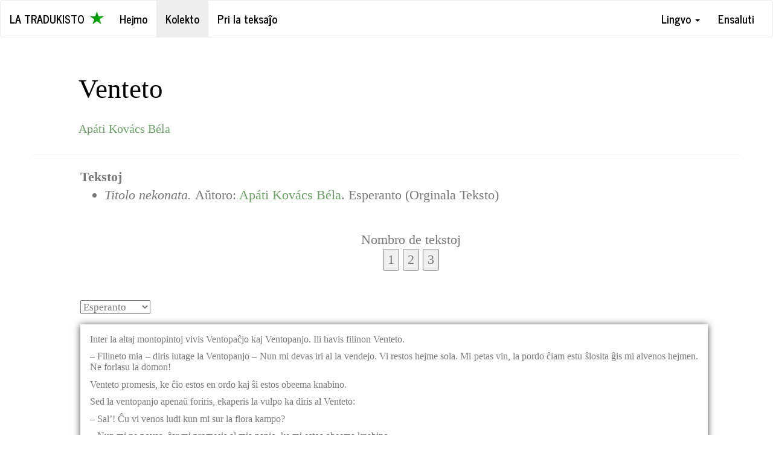

--- FILE ---
content_type: text/html; charset=utf-8
request_url: https://tradukisto.esperanto.is/index.php/contents/show/51
body_size: 3001
content:
<!DOCTYPE html>
<html lang="eo">
    <head>
        <title>La Tradukisto</title>
        <meta charset="utf-8">
        <meta name="viewport" content="width=device-width, initial-scale=1">
        <script src="/static/jquery/jquery-2.1.1.min.js"></script>
        <script src="/static/ckeditor/ckeditor.js"></script>
        <script src="/static/bootstrap/js/bootstrap.min.js"></script>
        <link rel="stylesheet" type="text/css" href="/static/bootstrap/css/bootstrap-journal.css">
        <link rel="icon" type="img/png" href="/static/img/icon.png">
        <link rel="stylesheet" type="text/css" href="/static/css/style.css">
        <link rel="stylesheet" type="text/css" href="/static/css/content.css">
    </head>
    <body>
        <nav class="navbar navbar-default" role="navigation">
          <div class="container-fluid">
            <!-- Brand and toggle get grouped for better mobile display -->
            <div class="navbar-header">
              <button type="button" class="navbar-toggle" data-toggle="collapse" data-target="#bs-example-navbar-collapse-1">
                <span class="sr-only">Toggle navigation</span>
                <span class="icon-bar"></span>
                <span class="icon-bar"></span>
                <span class="icon-bar"></span>
              </button>
              <a class="navbar-brand" href="/index.php/">La Tradukisto <img  src="/static/img/icon_small.png"></a>
            </div>
            <!-- Collect the nav links, forms, and other content for toggling -->
            <div class="collapse navbar-collapse" id="bs-example-navbar-collapse-1">
              <ul class="nav navbar-nav">
                  <li><a href="/index.php/">Hejmo</a></li>
                  <li class="active"><a href="/index.php/contents">Kolekto</a></li>
                  <li><a href="/index.php/about">Pri la teksaĵo</a></li>
              </ul>
              <ul class="nav navbar-nav navbar-right">
                 

                  <li class="dropdown">
                    <a href="#" class="dropdown-toggle" data-toggle="dropdown">        Lingvo <span class="caret"></span></a>
                    <ul class="dropdown-menu" role="menu">
                        <li><a href="/welcome/i18n/eo"><img src="/static/img/flags/eo.png"></img> Esperanto</a></li>
                    </ul>
                  </li>

          <!-- Modal -->
          <div class="modal fade" id="loginModal" tabindex="-1" role="dialog" aria-labelledby="myModalLabel" aria-hidden="true">
            <div class="modal-dialog">
              <div class="modal-content">
                <div class="modal-header">
                  <button type="button" class="close" data-dismiss="modal" aria-hidden="true">&times;</button>
                  <h4 class="modal-title" id="myModalLabel">          Ensaluti</h4>
                </div>
                  <form id="loginForm" role="form" action="/index.php/" method="post">

                <div class="modal-body">
                     <div class="form-group">
                        <label for="exampleInputEmail1">          Retpoŝtadreso</label>
                        <input type="email" class="form-control" id="email" name="email" required="true">
                      </div>
                    <div class="control-group">
                        <label for="password">          Pasvorto</label>
                        <input name="password" type="password" class="form-control" required="true">
                    </div>
                </div>
                <div class="modal-footer">
                  <input type="submit" class="btn btn-primary" value="          Ensaluti">
                </div>
                  </form>

              </div>
            </div>
          </div>                   <li data-toggle="modal" data-target="#loginModal"><a href="#">        Ensaluti</a></li>
              </ul>      
            </div><!-- /.navbar-collapse -->
          </div><!-- /.container-fluid -->
        </nav>

        <section class="container">
            <section class="row">
                <div class="page-header">
                	<h1>
                		Venteto
        				
               		 </h1>
        				<h3><a href="/writers/show/37">Apáti Kovács Béla</a></h3>
                </div>
            </section>
            <section class="row content wide">
        		
        
        
        		<div>
        			<b>        Tekstoj</b>
        			<div>
        				<ul>
        						<li>
						
						<i>
						        						Titolo nekonata.
						</i>
						
						
						
						    						Aŭtoro: <a href='/writers/show/37'>Apáti Kovács Béla</a>.
						
						Esperanto 						(Orginala Teksto)
        						</li>
        				</ul>
        			</div>
        		</div>
        
        		<div style="margin-top:2em">			
        			<div style="text-align:center">
        				        Nombro de tekstoj
        			</div>
        			<div id="article-select">
        				<div>
        					<button data-id="1"> 1</button>
        					<button data-id="2"> 2 </button>
        					<button data-id="3"> 3 </button>
        				</div>
        			</div>
        		</div>
        
        		<div id="article-wrapper">
        			<div id="article-window-1" class="article-wrapper growable">	
        				<span class="article-header">				
        					<select autocomplete="off"    data-id="1" class="article-select">
        						<option selected value="0">        Neniu Teksto</option>
						    <option value="49">
						            Esperanto 
						    </option>
        					</select>	
        				</span>
        				<div class = "article-window">
        				</div>
        			</div>			
        			<div id="article-window-2" class="article-wrapper article-hide growable">	
        				<span class="article-header">						
        					<select autocomplete="off"    data-id="2" class="article-select">
        						<option selected value="0">        Neniu Teksto</option>
						    <option value="49">
						            Esperanto 
						    </option>
        					</select>	
        				</span>
        				<div class = "article-window">
        				</div>
        			</div>			
        			<div id="article-window-3" class="article-wrapper article-hide growable">	
        				<span class="article-header">						
        					<select autocomplete="off"    data-id="3" class="article-select">
        						<option selected value="0">        Neniu Teksto</option>
						    <option value="49">
						            Esperanto 
						    </option>
        					</select>	
        				</span>
        				<div class = "article-window">
        				</div>
        			</div>
        		</div>
        		
        	</section>
        </section>
        
        <script>
        	articles = {
        			49 : `<p>Inter la altaj montopintoj vivis Ventopaĉjo kaj Ventopanjo. Ili havis filinon Venteto.</p>

<p>&ndash; Filineto mia &ndash; diris iutage la Ventopanjo &ndash; Nun mi devas iri al la vendejo. Vi restos hejme sola. Mi petas vin, la pordo ĉiam estu ŝlosita ĝis mi alvenos hejmen. Ne forlasu la domon!&nbsp;</p>

<p>Venteto promesis, ke ĉio estos en ordo kaj ŝi estos obeema knabino.</p>

<p>Sed la ventopanjo apenaŭ foriris, ekaperis la vulpo ka diris al Venteto:</p>

<p>&ndash; Sal&rsquo;! Ĉu vi venos ludi kun mi sur la flora kampo?</p>

<p>&ndash; Nun mi ne povas, ĉar mi promesis al mia panjo, ke mi estos obeema knabino.</p>

<p>&ndash; Ho, tiu flora kampo estas tute proksime al via domo. Vi rimarkos, se panjo via alvenos sur la vojeto &ndash; ruzetis la vulpo.</p>

<p>Ĝi tiom konvinke parolis, ke ŝi fine sekvis la vulpon. La knabino estis ekscitita, kaj forgesis ŝlosi la pordon de la domo. Tion ekvidis la pigo kaj kaptis la</p>

<p>okazon. La pigo ŝteliris en la domon. En la tagĉambro estis lasitaj la familiaj trezoroj. Ĝi ĝuste volis ŝteli ilin kiam bonŝance ekaperis ĉe la pordo la</p>

<p>Ventopanjo kaj forpelis la ŝteliston.</p>

<p>Kompreneble Venteto kun la vulpo ne rimarkis la Ventopanjon hejmevenintan, ĉar ili tiom feliĉe ludis.</p>

<p>Estis malhela vespero, kiam Venteto hejmeniĝis. Ĝia patrino malgaje akceptis sian filineton kaj ĝi diris:</p>

<p>&ndash; Kara mia, vi ne obeis al mi, kaj lasis la pordon malfermitan. La pigo preskaŭ ŝtelis la familiajn trezorojn.</p>

<p>Je tio Venteto ekploris kaj&nbsp; ege, ege hontis.</p>

<p>&ndash; Panjo mia, ĉu nun vi koleras?</p>

<p>&ndash; Ne, sed mi estas trista, ke mia filineto estas tiom malobeema.</p>

<p>&ndash; Kara panjo mia, pardonu min, mi promesas, en la estonto mi ĉiam estos obeema. Mi ne lasos malfermitan la pordon.</p>

<p>Kompreneble ĝia panjo pardonis, ĉar la patrinoj ĉiam pardonas al siaj filinetoj</p>
`,
        	}
        
        	article_list = [
        			`49`,
        	];
        	function selectText(window, article){
        		$("#article-window-"+window+" .article-window").html(articles[article] || "");
        	}
        
        	$(".article-select").on("change", e=>{
        		let window = $(e.target).data("id");
        		let article = e.target.value;
        
        		selectText(window,article);
        	});
        
        	$("#article-select button").on("click touchstart", e => {
        		let id = $(e.target).data("id");
        		$(".article-wrapper").hide();
        		$(".article-select").hide();
        		for(var i = 0; i < id; i++){
        			console.log(i+1);
        			$("#article-window-"+(i+1)).show();
        			$(".article-select[data-id='"+(i+1)+"']").show();
        		}
        	});
        
        	$(document).ready(ee => {
        		$(".article-select").each((i,e) => {
        			$(e).val(article_list[i]);
        			selectText(i+1,article_list[i]);
        		});
        	});
        </script>    </body>
    <script src="/static/js/tradukisto.js"></script>
</html>


--- FILE ---
content_type: text/css
request_url: https://tradukisto.esperanto.is/static/css/style.css
body_size: 346
content:
span.content-title
{
	font-weight: bold;
	font-size: 120%;
}
.navbar-brand img { 
    position: relative;
    left:4px;
    bottom:4px;
}

#new_content button {
	position: relative;
	top: 20px;
}

.contenttype {
	margin-bottom: 25px;
	margin-top: 25px;
}

.translation {
	display:None;
}

img.right {
	float:right;
	margin-left:7px;
	margin-bottom:7px;
	border-radius: 150px;
}

img.center {
	margin-left:50%;
	margin-bottom:7px;
	border-radius: 150px;
	transform: translateX(-50%);
}

.center{
	text-align: center;

}

.panel-title
{
	text-align:center;
}

.admin-buttons
{
	display:None;
}

tr:hover .admin-buttons
{
	display:inline-table;
}

#new-revision
{
	margin-bottom: 10px;
}

#previous-revisions
{
	display: None;
}

a.revision
{
	text-decoration: None;
	
}

.update-bio-controls
{
	margin-top: 10px;
}

tr.deleted-article{
	background-color: rgba(255,0,0,0.2);
	text-decoration: line-through;
}

.td-language-translation{
	width:25%;
}

.search-bar{
	width: 50%;
	margin-left: 25%;
	border-radius: 0.5em;
	text-align: center;
}

--- FILE ---
content_type: text/css
request_url: https://tradukisto.esperanto.is/static/css/content.css
body_size: 338
content:
div.page-header h1
{
	width: 740px;
	font: 45px times new roman;
	text-align: left;
	line-height: 45px;	
	margin-left: 40px;
	background: #fff;	
	border-right: 35px solid #fff;
	border-left: 35px solid #fff;	
}
div.page-header h3
{
	width: 740px;
	text-align: left;
	font: 20px times new roman;
	line-height: 45px;	
	margin-left: 40px;
	background: #fff;	
	border-right: 35px solid #fff;
	border-left: 35px solid #fff;	
}

section.content
{
	width: 740px;
	font: 22px times new roman;	
	text-align: justify;
	line-height: 30px;
	margin-left: 40px;
	background: #fff;
	border-right: 23px solid #fff;
	border-left: 23px solid #fff;
}

section.content.wide
{
	width: 100%;
}

.article-window{
	box-shadow: 0px 1px 11px 0px rgba(0,0,0,0.75);
	padding:1em;
	font: 16px times new roman;
}

.growable{   
	flex-grow: 1;
	width: 45%;
	margin-right: 5%;
}

#article-wrapper{
	display:flex;
	justify-content:center;
}

#article-wrapper img{
	height:auto !important;
	margin: 1em !important;
	max-width: 90%;
}

#article-select{
	display:flex;
	justify-content:center;
	margin-bottom: 2em;
}

#article-select select{
	margin-left: 2em;
	margin-right: 2em;
}

.article-header{
	margin-bottom:0.5em;
	font-size:0.9em;
}

.article-select{
	font-size: 0.85em;
	margin-bottom: 1em;
}

.article-hide{
	display:none;
}

--- FILE ---
content_type: text/javascript
request_url: https://tradukisto.esperanto.is/static/js/tradukisto.js
body_size: 919
content:
$(document).ready(function(){

	$('#loginModalasdf button').click(function(){
		$('#loginForm').submit();
	});
    
    $('.tt').tooltip();

    $('#createUserForm').submit(function(e){
    	if( $('#password').val() !== $('#password2').val() )
    	{
    		e.preventDefault();
    		alert('Passwords do not match!');
    	}
    });

    $('#delete-content').click(function(){
        var m = $('#deleteArticleModal').modal();
        var checkbox_scope = $('#contents-table').find('input:checked');
        var bucket = [];
        m.find('ul').empty();

        $.each(checkbox_scope, function(){
            var title = $(this).parents('tr').find('span.content-title').text();
            m.find('ul').append($('<li>', {html:title}));
            bucket.push($(this).val());
        });

        if( bucket.length == 0 ) {
            alert('ERROR: You must select at least one article');
            m.modal('hide');
        }

        m.find('.delete-confirmed').one('click', function(){
            $('#deleteArticleModal input').val(bucket.join(','));
            $('#deleteArticleModal form').submit();
        })
    });

    CKEDITOR.replace('editor1',{
        height:'600px',
        filebrowserImageBrowseUrl: '/imagemanager/',
        filebrowserImageUploadUrl: '/imagemanager/'
    });

    $('a.content_type_swap').click(function(){
        if( $(this).attr('id') === 'a_document' )
        {
            //CKEDITOR.instances.editor1.setData('');
            $('#article_type').val('document');
            $('#articleform').attr('enctype', 'multipart/form-data');
        }
        else
        {
            $('#article_type').val('article');
            // $('#file').replaceWith('<input class="" id="file" name="document" type="file" required="true" />');
            $('#articleform').removeAttr('enctype');
        }
    });

    $('#btn_save').click(function(){
        if( $('#content_type').val() === 'translation' && $('#translator').val() === $('#author').val())
            alert('The author and the translator are the same person for this translation! That can\'t be true.');
        else if( $('#content_type').val() === 'translation' && $('#language_from').val() === $('#language_to').val())
            alert('The language you are translating from and the language you are translating to are the same language! That can\'t be true.');
        else
            $('#articleform').submit();
    });

    $('#content_type').change(function(){
        if( $(this).val() === 'translation')
            $('.translation').show();
        else
            $('.translation').hide();

    });

});